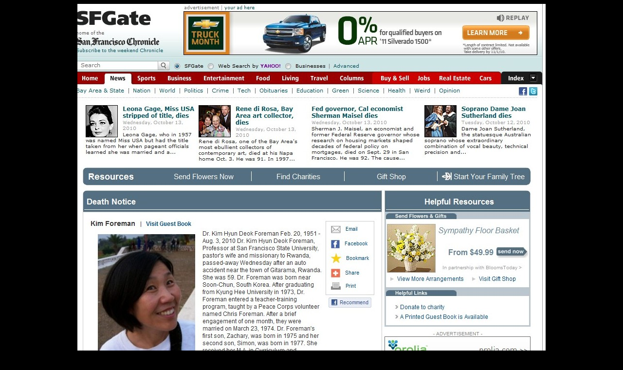

--- FILE ---
content_type: text/html
request_url: http://kimforeman.com/websites/9websites/sfgate.htm
body_size: 151
content:
<HTML><HEAD><TITLE>Obituary in SFGate</TITLE></HEAD>
<BODY bgcolor=black><CENTER>
<IMG SRC="sfgate1.jpg"><BR>
<IMG SRC="sfgate2.jpg"><BR>
</CENTRAL>
</BODY></HTML>